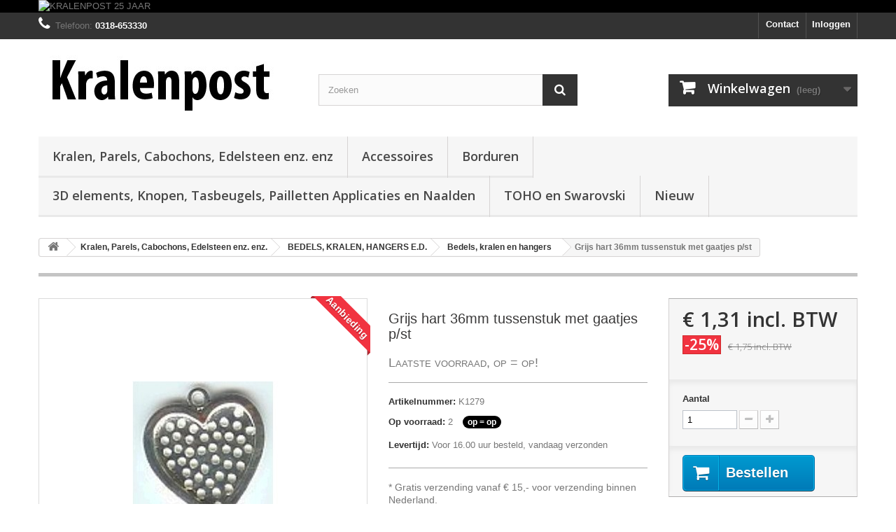

--- FILE ---
content_type: text/html; charset=utf-8
request_url: https://www.kralenpost.nl/bedels-kralen-en-hangers/2657/grijs-hart-36mm-tussenstuk-met-gaatjes-p-st.html
body_size: 12759
content:
<!DOCTYPE HTML> <!--[if lt IE 7]><html class="no-js lt-ie9 lt-ie8 lt-ie7" lang="nl-nl"><![endif]--> <!--[if IE 7]><html class="no-js lt-ie9 lt-ie8 ie7" lang="nl-nl"><![endif]--> <!--[if IE 8]><html class="no-js lt-ie9 ie8" lang="nl-nl"><![endif]--> <!--[if gt IE 8]><html class="no-js ie9" lang="nl-nl"><![endif]--><html lang="nl-nl"><head><meta charset="utf-8" /><title>Grijs hart 36mm tussenstuk met gaatjes p/st - Kralenpost</title><meta name="generator" content="PrestaShop" /><meta name="robots" content="index,follow" /><meta name="viewport" content="width=device-width, minimum-scale=0.25, maximum-scale=1.6, initial-scale=1.0" /><meta name="apple-mobile-web-app-capable" content="yes" /><meta name="og:type" content="website" /><link rel="icon" type="image/vnd.microsoft.icon" href="/img/favicon.ico?1745406028" /><link rel="shortcut icon" type="image/x-icon" href="/img/favicon.ico?1745406028" /><link rel="stylesheet" href="https://www.kralenpost.nl/themes/default-bootstrap/cache/v_22_b1b6052dd954d4cca5d0493a519bcc4f_all.css" type="text/css" media="all" /><link rel="stylesheet" href="https://www.kralenpost.nl/themes/default-bootstrap/cache/v_22_b4632cd5da8519ab97b7d34dde18182d_print.css" type="text/css" media="print" /><link rel="stylesheet" href="/kralenpost.css" type="text/css" /><meta property="og:type" content="product" /><meta property="og:url" content="https://www.kralenpost.nl/bedels-kralen-en-hangers/2657/grijs-hart-36mm-tussenstuk-met-gaatjes-p-st.html" /><meta property="og:title" content="Grijs hart 36mm tussenstuk met gaatjes p/st - Kralenpost" /><meta property="og:site_name" content="Kralenpost" /><meta property="og:description" content="" /><meta property="og:image" content="https://www.kralenpost.nl/8336-large_default/grijs-hart-36mm-tussenstuk-met-gaatjes-p-st.jpg" /><meta property="product:pretax_price:amount" content="1.08" /><meta property="product:pretax_price:currency" content="EUR" /><meta property="product:price:amount" content="1.31" /><meta property="product:price:currency" content="EUR" />  <link rel="stylesheet" href="//fonts.googleapis.com/css?family=Open+Sans:300,600&amp;subset=latin,latin-ext" type="text/css" media="all" /> <!--[if IE 8]> 
<script src="https://oss.maxcdn.com/libs/html5shiv/3.7.0/html5shiv.js"></script> 
<script src="https://oss.maxcdn.com/libs/respond.js/1.3.0/respond.min.js"></script> <![endif]--></head><body id="product" class="product product-2657 product-grijs-hart-36mm-tussenstuk-met-gaatjes-p-st category-126 category-bedels-kralen-en-hangers hide-left-column hide-right-column lang_nl"><div id="page"><div class="header-container"> <header id="header"><div class="banner"><div class="container"><div class="row"> <a href="https://www.kralenpost.nl/" title="KRALENPOST 25 JAAR"> <img class="img-responsive" src="https://www.kralenpost.nl/modules/blockbanner/img/df3e0b1542084790d5efdcb7ec254bd6.jpg" alt="KRALENPOST 25 JAAR" title="KRALENPOST 25 JAAR" width="1170" height="65" /> </a></div></div></div><div class="nav"><div class="container"><div class="row"> <nav><div class="header_user_info"> <a class="login" href="https://www.kralenpost.nl/mijn-account" rel="nofollow" title="Aanloggen bij Uw klantenrekening"> Inloggen </a></div><div id="contact-link" > <a href="https://www.kralenpost.nl/contact-opnemen" title="Contact">Contact</a></div> <span class="shop-phone"> <i class="icon-phone"></i>Telefoon: <strong>0318-653330</strong> </span></nav></div></div></div><div><div class="container"><div class="row"><div id="header_logo"> <a href="https://www.kralenpost.nl/" title="Kralenpost"> <img class="logo img-responsive" src="https://www.kralenpost.nl/img/kralenpost-logo-1461136867.jpg" alt="Kralenpost" width="350" height="99"/> </a></div><div id="search_block_top" class="col-sm-4 clearfix"><form id="searchbox" method="get" action="//www.kralenpost.nl/zoeken" > <input type="hidden" name="controller" value="search" /> <input type="hidden" name="orderby" value="position" /> <input type="hidden" name="orderway" value="desc" /> <input class="search_query form-control" type="text" id="search_query_top" name="search_query" placeholder="Zoeken" value="" /> <button type="submit" name="submit_search" class="btn btn-default button-search"> <span>Zoeken</span> </button></form></div><div class="col-sm-4 clearfix"><div class="shopping_cart"> <a href="https://www.kralenpost.nl/bestelling" title="Bekijk mijn winkelwagen" rel="nofollow"> <b>Winkelwagen</b> <span class="ajax_cart_quantity unvisible">0</span> <span class="ajax_cart_product_txt unvisible">Product</span> <span class="ajax_cart_product_txt_s unvisible">Producten</span> <span class="ajax_cart_total unvisible"> </span> <span class="ajax_cart_no_product">(leeg)</span> </a><div class="cart_block block exclusive"><div class="block_content"><div class="cart_block_list"><p class="cart_block_no_products"> Geen producten</p><div class="cart-prices"><div class="cart-prices-line first-line"> <span class="price cart_block_shipping_cost ajax_cart_shipping_cost unvisible"> Te bepalen </span> <span class="unvisible"> Verzending </span></div><div class="cart-prices-line last-line"> <span class="price cart_block_total ajax_block_cart_total">€ 0,00</span> <span>Totaal</span></div></div><p class="cart-buttons"> <a id="button_order_cart" class="btn btn-default button button-small" href="https://www.kralenpost.nl/bestelling" title="Afrekenen" rel="nofollow"> <span> Afrekenen<i class="icon-chevron-right right"></i> </span> </a></p></div></div></div></div></div><div id="layer_cart"><div class="clearfix"><div class="layer_cart_product col-xs-12 col-md-6"> <span class="cross" title="Venster sluiten"></span> <span class="title"> <i class="icon-check"></i>Het product is succesvol aan uw winkelwagen toegevoegd </span><div class="product-image-container layer_cart_img"></div><div class="layer_cart_product_info"> <span id="layer_cart_product_title" class="product-name"></span> <span id="layer_cart_product_attributes"></span><div> <strong class="dark">Aantal</strong> <span id="layer_cart_product_quantity"></span></div><div> <strong class="dark">Totaal</strong> <span id="layer_cart_product_price"></span></div></div></div><div class="layer_cart_cart col-xs-12 col-md-6"> <span class="title"> <span class="ajax_cart_product_txt_s unvisible"> Er zijn <span class="ajax_cart_quantity">0</span> artikelen in uw winkelwagen. </span> <span class="ajax_cart_product_txt "> Er is 1 artikel in uw winkelwagen. </span> </span><div class="layer_cart_row"> <strong class="dark"> Totaal producten </strong> <span class="ajax_block_products_total"> </span></div><div class="layer_cart_row"> <strong class="dark unvisible"> Totaal verzendkosten&nbsp; </strong> <span class="ajax_cart_shipping_cost unvisible"> Te bepalen </span></div><div class="layer_cart_row"> <strong class="dark"> Totaal </strong> <span class="ajax_block_cart_total"> </span></div><div class="button-container"> <span class="continue btn btn-default button exclusive-medium" title="Ga door met winkelen"> <span> <i class="icon-chevron-left left"></i>Ga door met winkelen </span> </span> <a class="btn btn-default button button-medium" href="https://www.kralenpost.nl/bestelling" title="Doorgaan naar betalen" rel="nofollow"> <span> Doorgaan naar betalen<i class="icon-chevron-right right"></i> </span> </a></div></div></div><div class="crossseling"></div></div><div class="layer_cart_overlay"></div><div id="block_top_menu" class="sf-contener clearfix col-lg-12"><div class="cat-title">Menu</div><ul class="sf-menu clearfix menu-content"><li><a href="https://www.kralenpost.nl/31/kralen-parels-cabochons-edelsteen-enz-enz" title="Kralen, Parels, Cabochons, Edelsteen enz. enz">Kralen, Parels, Cabochons, Edelsteen enz. enz</a><ul><li><a href="https://www.kralenpost.nl/50/rocailles" title="Rocailles">Rocailles</a><ul><li><a href="https://www.kralenpost.nl/111/rocailles-50-en-60" title="Rocailles 5/0 en 6/0">Rocailles 5/0 en 6/0</a></li><li><a href="https://www.kralenpost.nl/112/rocailles-70" title="Rocailles 7/0">Rocailles 7/0</a></li><li><a href="https://www.kralenpost.nl/113/rocailles-80" title="Rocailles 8/0">Rocailles 8/0</a></li><li><a href="https://www.kralenpost.nl/66/rocailles-90" title="Rocailles 9/0">Rocailles 9/0</a></li><li><a href="https://www.kralenpost.nl/114/rocailles-100" title="Rocailles 10/0">Rocailles 10/0</a></li><li><a href="https://www.kralenpost.nl/116/rocailles-100-50-gram-aanbiedingen" title="Rocailles 10/0 50 gram aanbiedingen">Rocailles 10/0 50 gram aanbiedingen</a></li><li><a href="https://www.kralenpost.nl/67/rocailles-110" title="Rocailles 11/0">Rocailles 11/0</a></li><li><a href="https://www.kralenpost.nl/115/rocailles-120" title="Rocailles 12/0">Rocailles 12/0</a></li><li><a href="https://www.kralenpost.nl/118/rocailles-grote-maten" title="Rocailles grote maten">Rocailles grote maten</a></li><li><a href="https://www.kralenpost.nl/117/rocailles-140-150-en-160" title="Rocailles 14/0 - 15/0 en 16/0">Rocailles 14/0 - 15/0 en 16/0</a></li><li><a href="https://www.kralenpost.nl/195/rocailles-mixen" title="Rocailles mixen">Rocailles mixen</a></li></ul></li><li><a href="https://www.kralenpost.nl/94/facetkralen-en-facetstenen" title="Facetkralen en facetstenen">Facetkralen en facetstenen</a><ul><li><a href="https://www.kralenpost.nl/95/facetkralen-3mm-konisch" title="Facetkralen 3mm konisch">Facetkralen 3mm konisch</a></li><li><a href="https://www.kralenpost.nl/96/facetkralen-4mm-konisch" title="Facetkralen 4mm konisch">Facetkralen 4mm konisch</a></li><li><a href="https://www.kralenpost.nl/98/facetkralen-3mm-rond" title="Facetkralen 3mm rond">Facetkralen 3mm rond</a></li><li><a href="https://www.kralenpost.nl/99/facetkralen-4mm-rond" title="Facetkralen 4mm rond">Facetkralen 4mm rond</a></li><li><a href="https://www.kralenpost.nl/100/facetkralen-5-en-6mm-rond" title="Facetkralen 5 en 6mm rond">Facetkralen 5 en 6mm rond</a></li><li><a href="https://www.kralenpost.nl/101/facetkralen-rond-7-en-mm" title="Facetkralen rond 7 en +mm">Facetkralen rond 7 en +mm</a></li><li><a href="https://www.kralenpost.nl/102/facetkralen-discvorm" title="Facetkralen discvorm">Facetkralen discvorm</a></li><li><a href="https://www.kralenpost.nl/104/diverse-vormen" title="Diverse vormen">Diverse vormen</a></li><li><a href="https://www.kralenpost.nl/106/kubussen" title="Kubussen">Kubussen</a></li><li><a href="https://www.kralenpost.nl/198/facetkralen-mixen" title="Facetkralen mixen">Facetkralen mixen</a></li><li><a href="https://www.kralenpost.nl/221/rondellen" title="Rondellen">Rondellen</a></li><li><a href="https://www.kralenpost.nl/222/strass-kralen" title="Strass kralen">Strass kralen</a></li><li><a href="https://www.kralenpost.nl/223/opnaaistenen" title="Opnaaistenen">Opnaaistenen</a></li><li><a href="https://www.kralenpost.nl/265/rivoli-stenen-en-onderdelen" title="Rivoli stenen en onderdelen">Rivoli stenen en onderdelen</a></li></ul></li><li><a href="https://www.kralenpost.nl/173/zilveren-sieraden-en-onderdelen" title="Zilveren sieraden en onderdelen">Zilveren sieraden en onderdelen</a></li><li><a href="https://www.kralenpost.nl/205/vintage-kralen" title="Vintage kralen">Vintage kralen</a></li><li><a href="https://www.kralenpost.nl/199/pandorastyle-5mm-ea-grote-gat-kralen-en-accessoires" title="Pandorastyle 5MM e.a. grote gat kralen en accessoires">Pandorastyle 5MM e.a. grote gat kralen en accessoires</a></li><li><a href="https://www.kralenpost.nl/251/pandorastyle-3mm-gat-kralen-en-accessoires" title="Pandorastyle 3MM gat kralen en accessoires">Pandorastyle 3MM gat kralen en accessoires</a></li><li><a href="https://www.kralenpost.nl/243/indiase-bruidskralen" title="Indiase Bruidskralen">Indiase Bruidskralen</a></li><li><a href="https://www.kralenpost.nl/267/indiase-glazen-kralen" title="Indiase glazen kralen">Indiase glazen kralen</a></li><li><a href="https://www.kralenpost.nl/51/bijzondere-vormen" title="Bijzondere vormen">Bijzondere vormen</a><ul><li><a href="https://www.kralenpost.nl/52/staafjes" title="Staafjes">Staafjes</a></li><li><a href="https://www.kralenpost.nl/53/tila" title="Tila">Tila</a></li><li><a href="https://www.kralenpost.nl/210/tila-zeskant-kralen" title="Tila Zeskant kralen">Tila Zeskant kralen</a></li><li><a href="https://www.kralenpost.nl/54/twin-bead-en-super-duo-achtige-kralen" title="Twin-Bead en Super Duo achtige kralen">Twin-Bead en Super Duo achtige kralen</a></li><li><a href="https://www.kralenpost.nl/55/diabolo" title="Diabolo">Diabolo</a></li><li><a href="https://www.kralenpost.nl/57/farfalle" title="Farfalle">Farfalle</a></li><li><a href="https://www.kralenpost.nl/122/beukenootpinch-kralen" title="Beukenoot/Pinch kralen ">Beukenoot/Pinch kralen </a></li><li><a href="https://www.kralenpost.nl/125/bloemkelkjes-en-bladvormen" title="Bloemkelkjes en bladvormen">Bloemkelkjes en bladvormen</a></li><li><a href="https://www.kralenpost.nl/142/druppel-kralen" title="Druppel kralen">Druppel kralen</a></li><li><a href="https://www.kralenpost.nl/159/silky-kralen" title="Silky kralen">Silky kralen</a></li><li><a href="https://www.kralenpost.nl/160/2-gats-halve-maan-kralen" title="2-gats halve maan kralen">2-gats halve maan kralen</a></li><li><a href="https://www.kralenpost.nl/208/2-gats-tila-studpyramide-kralen" title="2-Gats TILA Stud/Pyramide kralen">2-Gats TILA Stud/Pyramide kralen</a></li><li><a href="https://www.kralenpost.nl/209/2-gat-tila-rond-kralen" title="2-gat Tila rond kralen">2-gat Tila rond kralen</a></li><li><a href="https://www.kralenpost.nl/161/pip-like-kralen" title="PIP-like kralen">PIP-like kralen</a></li><li><a href="https://www.kralenpost.nl/121/lentil-en-pastille-kralen" title="Lentil en pastille kralen">Lentil en pastille kralen</a></li><li><a href="https://www.kralenpost.nl/120/spikes" title="Spikes">Spikes</a></li><li><a href="https://www.kralenpost.nl/180/2-gat-druppelkralen" title="2-gat druppelkralen">2-gat druppelkralen</a></li><li><a href="https://www.kralenpost.nl/226/bijzondere-vormen" title="Bijzondere vormen">Bijzondere vormen</a></li></ul></li><li><a href="https://www.kralenpost.nl/49/fantasie-kralen" title="Fantasie kralen">Fantasie kralen</a><ul><li><a href="https://www.kralenpost.nl/110/buffelhoorn" title="Buffelhoorn">Buffelhoorn</a></li><li><a href="https://www.kralenpost.nl/194/diverse-vormen" title="Diverse vormen">Diverse vormen</a></li><li><a href="https://www.kralenpost.nl/197/fantasiekralen-mixen" title="Fantasiekralen mixen">Fantasiekralen mixen</a></li><li><a href="https://www.kralenpost.nl/250/handgemaakte-grote-indiase-kralen" title="Handgemaakte grote Indiase kralen">Handgemaakte grote Indiase kralen</a></li></ul></li><li><a href="https://www.kralenpost.nl/123/bedels-kralen-hangers-ed" title="BEDELS, KRALEN, HANGERS E.D.">BEDELS, KRALEN, HANGERS E.D.</a><ul><li><a href="https://www.kralenpost.nl/247/glazen-hangers" title="Glazen hangers">Glazen hangers</a></li><li><a href="https://www.kralenpost.nl/191/metalen-kralen" title="Metalen kralen">Metalen kralen</a></li><li><a href="https://www.kralenpost.nl/124/tussenstukken-en-verdelers" title="Tussenstukken en verdelers">Tussenstukken en verdelers</a></li><li><a href="https://www.kralenpost.nl/126/bedels-kralen-en-hangers" title="Bedels, kralen en hangers">Bedels, kralen en hangers</a></li><li><a href="https://www.kralenpost.nl/189/ringen" title="Ringen">Ringen</a></li></ul></li><li><a href="https://www.kralenpost.nl/132/parels-en-hartjes" title="Parels en Hartjes">Parels en Hartjes</a><ul><li><a href="https://www.kralenpost.nl/252/zoetwaterparels" title="Zoetwaterparels">Zoetwaterparels</a></li><li><a href="https://www.kralenpost.nl/133/glasparels-en-hartjes" title="Glasparels en hartjes">Glasparels en hartjes</a></li><li><a href="https://www.kralenpost.nl/134/kunststofparels-en-hartjes" title="Kunststofparels en hartjes">Kunststofparels en hartjes</a></li></ul></li><li><a href="https://www.kralenpost.nl/163/cabochons-plakstenen-cameeen-ed" title="Cabochons, Plakstenen, Cameeën e.d.">Cabochons, Plakstenen, Cameeën e.d.</a></li><li><a href="https://www.kralenpost.nl/225/bali-zilver" title="Bali zilver">Bali zilver</a></li><li><a href="https://www.kralenpost.nl/178/houten-kralen" title="Houten kralen">Houten kralen</a></li><li><a href="https://www.kralenpost.nl/183/schelp-en-natuurlijke-materialenkralen" title="Schelp en natuurlijke materialenkralen">Schelp en natuurlijke materialenkralen</a></li><li><a href="https://www.kralenpost.nl/184/edelsteen-kralen-en-hangers" title="Edelsteen, kralen en hangers">Edelsteen, kralen en hangers</a></li><li><a href="https://www.kralenpost.nl/190/benen-kralen" title="Benen kralen">Benen kralen</a></li><li><a href="https://www.kralenpost.nl/187/keramische-kralen" title="Keramische kralen">Keramische kralen</a></li><li><a href="https://www.kralenpost.nl/214/cloisonne-en-metallook-kralen" title="Cloisonne en metallook kralen">Cloisonne en metallook kralen</a></li><li><a href="https://www.kralenpost.nl/236/resin-fimo-katsuki-kunststof-enz" title="Resin, FIMO, Katsuki, kunststof enz.">Resin, FIMO, Katsuki, kunststof enz.</a></li><li><a href="https://www.kralenpost.nl/270/sieraden-en-onderdelen" title="SIERADEN EN ONDERDELEN">SIERADEN EN ONDERDELEN</a></li><li class="category-thumbnail"><div><img src="https://www.kralenpost.nl/img/c/31-0_thumb.jpg" alt="Kralen, Parels, Cabochons, Edelsteen enz. enz" title="Kralen, Parels, Cabochons, Edelsteen enz. enz" class="imgm" /></div></li></ul></li><li><a href="https://www.kralenpost.nl/34/accessoires" title="Accessoires">Accessoires</a><ul><li><a href="https://www.kralenpost.nl/266/cabochon-en-camee-onderdelen" title="Cabochon en camee onderdelen">Cabochon en camee onderdelen</a></li><li><a href="https://www.kralenpost.nl/144/bevestiging-materiaal" title="Bevestiging materiaal">Bevestiging materiaal</a><ul><li><a href="https://www.kralenpost.nl/128/veterklemmen-en-lintsluitingen" title="Veterklemmen en lintsluitingen">Veterklemmen en lintsluitingen</a></li><li><a href="https://www.kralenpost.nl/131/kalotten-en-draadbeschermers" title="Kalotten en draadbeschermers">Kalotten en draadbeschermers</a></li><li><a href="https://www.kralenpost.nl/138/oogstiften" title="Oogstiften">Oogstiften</a></li><li><a href="https://www.kralenpost.nl/139/nietstiften" title="Nietstiften">Nietstiften</a></li><li><a href="https://www.kralenpost.nl/140/knijpkralen-en-knijpkraalverbergers" title="Knijpkralen en knijpkraalverbergers">Knijpkralen en knijpkraalverbergers</a></li><li><a href="https://www.kralenpost.nl/149/ringetjes" title="Ringetjes">Ringetjes</a></li><li><a href="https://www.kralenpost.nl/174/naalden-spelden" title="Naalden & Spelden">Naalden & Spelden</a></li><li><a href="https://www.kralenpost.nl/176/thrailssteenkalottenophangogen" title="Thrails/Steenkalotten/Ophangogen">Thrails/Steenkalotten/Ophangogen</a></li><li><a href="https://www.kralenpost.nl/224/kapjes" title="Kapjes">Kapjes</a></li></ul></li><li><a href="https://www.kralenpost.nl/143/sluitingen-en-verlengketting" title="Sluitingen en verlengketting">Sluitingen en verlengketting</a><ul><li><a href="https://www.kralenpost.nl/127/karabijn-sluitingen" title="Karabijn sluitingen">Karabijn sluitingen</a></li><li><a href="https://www.kralenpost.nl/129/verlengketting" title="Verlengketting">Verlengketting</a></li><li><a href="https://www.kralenpost.nl/130/diverse-sluitingen" title="Diverse sluitingen">Diverse sluitingen</a></li><li><a href="https://www.kralenpost.nl/135/magneet-sluitingen" title="Magneet sluitingen">Magneet sluitingen</a></li></ul></li><li><a href="https://www.kralenpost.nl/172/elastiek-rubber-nylon-en-rijgsnoer" title="Elastiek, rubber, nylon en rijgsnoer">Elastiek, rubber, nylon en rijgsnoer</a></li><li><a href="https://www.kralenpost.nl/181/ketting-staaldraad-en-verenstaal" title="Ketting, staaldraad en verenstaal">Ketting, staaldraad en verenstaal</a></li><li><a href="https://www.kralenpost.nl/211/accessoires-zilver-925" title="Accessoires zilver 925">Accessoires zilver 925</a></li><li><a href="https://www.kralenpost.nl/212/oorhaakjes-en-stekers-en-oorringen" title="Oorhaakjes en -stekers en Oorringen">Oorhaakjes en -stekers en Oorringen</a></li><li><a href="https://www.kralenpost.nl/229/waskoord-leer-satijnkoord-suede-ed" title="Waskoord, Leer, Satijnkoord, Suede e.d.">Waskoord, Leer, Satijnkoord, Suede e.d.</a><ul><li><a href="https://www.kralenpost.nl/230/leerveter-en-rexlace" title="Leerveter en Rexlace">Leerveter en Rexlace</a></li><li><a href="https://www.kralenpost.nl/231/waskoord-en-satijnkoord" title="Waskoord en Satijnkoord">Waskoord en Satijnkoord</a></li></ul></li></ul></li><li><a href="https://www.kralenpost.nl/32/borduren" title="Borduren">Borduren</a><ul><li><a href="https://www.kralenpost.nl/43/borduren-met-kralen" title="Borduren met kralen">Borduren met kralen</a><ul><li><a href="https://www.kralenpost.nl/48/dieren" title="Dieren">Dieren</a></li><li><a href="https://www.kralenpost.nl/269/vissen" title="Vissen">Vissen</a></li><li><a href="https://www.kralenpost.nl/257/bloemen" title="Bloemen">Bloemen</a></li><li><a href="https://www.kralenpost.nl/258/vlinders" title="Vlinders">Vlinders</a></li><li><a href="https://www.kralenpost.nl/259/kerst" title="Kerst">Kerst</a></li><li><a href="https://www.kralenpost.nl/260/silhouetten" title="Silhouetten">Silhouetten</a></li><li><a href="https://www.kralenpost.nl/261/mandalas-en-keltische-ramen" title="Mandalas en Keltische ramen">Mandalas en Keltische ramen</a></li><li><a href="https://www.kralenpost.nl/264/cartoon" title="Cartoon">Cartoon</a></li><li><a href="https://www.kralenpost.nl/263/specials" title="Specials">Specials</a></li></ul></li><li><a href="https://www.kralenpost.nl/46/telpatronen" title="Telpatronen">Telpatronen</a></li><li><a href="https://www.kralenpost.nl/44/voorbedrukt" title="Voorbedrukt">Voorbedrukt</a></li><li><a href="https://www.kralenpost.nl/45/stramien" title="Stramien">Stramien</a></li></ul></li><li><a href="https://www.kralenpost.nl/33/3d-elements-knopen-tasbeugels-pailletten-applicaties-en-naalden" title="3D elements, Knopen, Tasbeugels, Pailletten Applicaties en Naalden">3D elements, Knopen, Tasbeugels, Pailletten Applicaties en Naalden</a><ul><li><a href="https://www.kralenpost.nl/255/3d-elements" title="3D ELEMENTS">3D ELEMENTS</a></li><li><a href="https://www.kralenpost.nl/254/kindermode-accessoires" title="Kindermode accessoires">Kindermode accessoires</a></li><li><a href="https://www.kralenpost.nl/41/naalden" title="Naalden">Naalden</a></li><li><a href="https://www.kralenpost.nl/168/knopen-en-koordstoppers" title="Knopen en Koordstoppers">Knopen en Koordstoppers</a></li><li><a href="https://www.kralenpost.nl/165/tasbeugels-accessoires-en-onderdelen" title="Tasbeugels, accessoires en onderdelen">Tasbeugels, accessoires en onderdelen</a></li><li><a href="https://www.kralenpost.nl/171/pailletten" title="Pailletten">Pailletten</a></li><li><a href="https://www.kralenpost.nl/169/applicaties-en-andere-hobby-materialen" title="Applicaties en andere hobby materialen">Applicaties en andere hobby materialen</a></li><li><a href="https://www.kralenpost.nl/234/lijm" title="Lijm">Lijm</a></li></ul></li><li><a href="https://www.kralenpost.nl/30/toho-en-swarovski" title="TOHO en Swarovski">TOHO en Swarovski</a><ul><li><a href="https://www.kralenpost.nl/12/toho-stenboden" title="TOHO & Stenboden">TOHO & Stenboden</a><ul><li><a href="https://www.kralenpost.nl/78/kralen-90-per-2040-gram" title="Kralen 9/0 per 20/40 gram">Kralen 9/0 per 20/40 gram</a></li><li><a href="https://www.kralenpost.nl/80/stenboden-boekjes" title="Boekjes">Boekjes</a></li><li><a href="https://www.kralenpost.nl/82/styropor" title="Styropor">Styropor</a></li><li><a href="https://www.kralenpost.nl/83/watten" title="Watten">Watten</a></li><li><a href="https://www.kralenpost.nl/84/poppen" title="Poppen">Poppen</a></li><li><a href="https://www.kralenpost.nl/86/metalen-vormen" title="Metalen vormen">Metalen vormen</a></li><li><a href="https://www.kralenpost.nl/87/hout" title="Hout">Hout</a></li></ul></li><li><a href="https://www.kralenpost.nl/13/swarovski" title="Swarovski">Swarovski</a><ul><li><a href="https://www.kralenpost.nl/92/plakkristallen" title="Plakkristallen">Plakkristallen</a></li><li><a href="https://www.kralenpost.nl/242/kastjes-tussenstukken-bedels-enz" title="Kastjes, tussenstukken, bedels enz.">Kastjes, tussenstukken, bedels enz.</a></li><li><a href="https://www.kralenpost.nl/90/similistenen" title="Similistenen ">Similistenen </a></li><li><a href="https://www.kralenpost.nl/89/tattoo" title="Tattoo">Tattoo</a></li><li><a href="https://www.kralenpost.nl/93/sieraden" title="Sieraden">Sieraden</a></li></ul></li></ul></li><li><a href="https://www.kralenpost.nl/156/nieuw-in-het-assortiment" title="Nieuw">Nieuw</a></li></ul></div></div></div></div> </header></div><div class="columns-container"><div id="columns" class="container"><div class="breadcrumb clearfix"> <a class="home" href="https://www.kralenpost.nl/" title="Terug naar Home"><i class="icon-home"></i></a> <span class="navigation-pipe">&gt;</span> <span class="navigation_page"><span itemscope itemtype="http://data-vocabulary.org/Breadcrumb"><a itemprop="url" href="https://www.kralenpost.nl/31/kralen-parels-cabochons-edelsteen-enz-enz" title="Kralen, Parels, Cabochons, Edelsteen enz. enz." ><span itemprop="title">Kralen, Parels, Cabochons, Edelsteen enz. enz.</span></a></span><span class="navigation-pipe">></span><span itemscope itemtype="http://data-vocabulary.org/Breadcrumb"><a itemprop="url" href="https://www.kralenpost.nl/123/bedels-kralen-hangers-ed" title="BEDELS, KRALEN, HANGERS E.D." ><span itemprop="title">BEDELS, KRALEN, HANGERS E.D.</span></a></span><span class="navigation-pipe">></span><span itemscope itemtype="http://data-vocabulary.org/Breadcrumb"><a itemprop="url" href="https://www.kralenpost.nl/126/bedels-kralen-en-hangers" title="Bedels, kralen en hangers" ><span itemprop="title">Bedels, kralen en hangers</span></a></span><span class="navigation-pipe">></span>Grijs hart 36mm tussenstuk met gaatjes p/st</span></div><div id="slider_row" class="row"></div><div class="row"><div id="center_column" class="center_column col-xs-12 col-sm-12"><div itemscope itemtype="https://schema.org/Product"><meta itemprop="url" content="https://www.kralenpost.nl/bedels-kralen-en-hangers/2657/grijs-hart-36mm-tussenstuk-met-gaatjes-p-st.html"><div class="primary_block row"><div class="container"><div class="top-hr"></div></div><div class="pb-left-column col-xs-12 col-sm-4 col-md-5"><div id="image-block" class="clearfix"> <span class="sale-box no-print"> <span class="sale-label">Aanbieding</span> </span> <span id="view_full_size"> <img id="bigpic" itemprop="image" src="https://www.kralenpost.nl/8336-large_default/grijs-hart-36mm-tussenstuk-met-gaatjes-p-st.jpg" title="Grijs hart 36mm tussenstuk met gaatjes p/st" alt="Grijs hart 36mm tussenstuk met gaatjes p/st" width="458" height="458"/> <span class="span_link no-print">Bekijk groter</span> </span></div><div id="views_block" class="clearfix hidden"><div id="thumbs_list"><ul id="thumbs_list_frame"><li id="thumbnail_8336" class="last"> <a href="https://www.kralenpost.nl/8336-thickbox_default/grijs-hart-36mm-tussenstuk-met-gaatjes-p-st.jpg" data-fancybox-group="other-views" class="fancybox shown" title="Grijs hart 36mm tussenstuk met gaatjes p/st"> <img class="img-responsive" id="thumb_8336" src="https://www.kralenpost.nl/8336-cart_default/grijs-hart-36mm-tussenstuk-met-gaatjes-p-st.jpg" alt="Grijs hart 36mm tussenstuk met gaatjes p/st" title="Grijs hart 36mm tussenstuk met gaatjes p/st" height="80" width="80" itemprop="image" /> </a></li></ul></div></div></div><div class="pb-center-column col-xs-12 col-sm-4"><h1 itemprop="name" style="margin-bottom: -13px;"> Grijs hart 36mm tussenstuk met gaatjes p/st</h1><h2 style="font-size: 18px; font-variant: small-caps;">Laatste voorraad, op = op!</h2><hr style="border-color: #aaa;"><p id="product_reference"> <label>Artikelnummer: </label> <span class="editable" itemprop="sku" content="K1279">K1279</span></p><p> <label>Op voorraad:</label> 2 <span class="badge" style="background-color: #000; margin-left: 10px;">op = op</span></p><p> <label>Levertijd:</label> Voor 16.00 uur besteld, vandaag verzonden</p><hr style="border-color: #aaa;"><ul style="font-size: 14px;"><li style="margin-bottom: 12px;">* Gratis verzending vanaf &euro; 15,- voor verzending binnen Nederland.</li><li style="margin-bottom: 12px;">* Gratis afhalen en retourneren in <a href="/content/7/winkel" target="_blank"><u>de winkel in Ede</u></a>.</li><li style="margin-bottom: 12px;">* Voor vragen, bel <a href="tel:+31318653330">0318 653330</a>.</li></ul><hr style="border-color: #aaa;"><p id="product_condition"> <label>Staat: </label><link itemprop="itemCondition" href="https://schema.org/NewCondition"/> <span class="editable">Nieuw product</span></p><p id="availability_statut" style="display: none;"> <span id="availability_value" class="label label-success"></span></p><p class="warning_inline" id="last_quantities" style="display: none" >Waarschuwing: Laatste item(s) op voorraad!</p><p id="availability_date" style="display: none;"> <span id="availability_date_label">Beschikbaarheidsdatum:</span> <span id="availability_date_value"></span></p><div id="oosHook" style="display: none;"></div><p class="socialsharing_product list-inline no-print"> <button data-type="twitter" type="button" class="btn btn-default btn-twitter social-sharing"> <i class="icon-twitter"></i> Tweet </button> <button data-type="facebook" type="button" class="btn btn-default btn-facebook social-sharing"> <i class="icon-facebook"></i> Facebook </button> <button data-type="pinterest" type="button" class="btn btn-default btn-pinterest social-sharing"> <i class="icon-pinterest"></i> Pinterest </button></p><ul id="usefull_link_block" class="clearfix no-print"><li class="print"> <a href="javascript:print();"> Afdrukken </a></li></ul></div><div class="pb-right-column col-xs-12 col-sm-4 col-md-3"><form id="buy_block" action="https://www.kralenpost.nl/winkelmandje" method="post"><p class="hidden"> <input type="hidden" name="token" value="b218938c8a6e1623b384fae495a5ba4e" /> <input type="hidden" name="id_product" value="2657" id="product_page_product_id" /> <input type="hidden" name="add" value="1" /> <input type="hidden" name="id_product_attribute" id="idCombination" value="" /></p><div class="box-info-product"><div class="content_prices clearfix"><div><p class="our_price_display" itemprop="offers" itemscope itemtype="https://schema.org/Offer"><link itemprop="availability" href="https://schema.org/InStock"/><span id="our_price_display" class="price" itemprop="price" content="1.3125">€ 1,31</span> incl. BTW<meta itemprop="priceCurrency" content="EUR" /></p><p id="reduction_percent" ><span id="reduction_percent_display">-25%</span></p><p id="reduction_amount" style="display:none"><span id="reduction_amount_display"></span></p><p id="old_price"><span id="old_price_display"><span class="price">€ 1,75</span> incl. BTW</span></p></div><div class="clear"></div></div><div class="product_attributes clearfix"><p id="quantity_wanted_p"> <label for="quantity_wanted">Aantal</label> <input type="number" min="1" name="qty" id="quantity_wanted" class="text" value="1" /> <a href="#" data-field-qty="qty" class="btn btn-default button-minus product_quantity_down"> <span><i class="icon-minus"></i></span> </a> <a href="#" data-field-qty="qty" class="btn btn-default button-plus product_quantity_up"> <span><i class="icon-plus"></i></span> </a> <span class="clearfix"></span></p><p id="minimal_quantity_wanted_p" style="display: none;"> Minimale afname van het product is <b id="minimal_quantity_label">1</b></p></div><div class="box-cart-bottom"><div><p id="add_to_cart" class="buttons_bottom_block no-print"> <button type="submit" name="Submit" class="exclusive"> <span>Bestellen</span> </button></p></div></div></div></form></div></div> <section class="page-product-box"> </section>  </div></div></div></div></div><div class="footer-container"> <footer id="footer" class="container"><div class="row"><div id="newsletter_block_left" class="block"><h4>Nieuwsbrief</h4><div class="block_content"><form action="//www.kralenpost.nl/" method="post"><div class="form-group" > <input class="inputNew form-control grey newsletter-input" id="newsletter-input" type="text" name="email" size="18" value="Voer uw e-mail in" /> <button type="submit" name="submitNewsletter" class="btn btn-default button button-small"> <span>Oké</span> </button> <input type="hidden" name="action" value="0" /></div></form></div></div><section id="social_block" class="pull-right"><ul><li class="facebook"> <a class="_blank" href="https://www.facebook.com/kralenpost"> <span>Facebook</span> </a></li><li class="twitter"> <a class="_blank" href="https://www.twitter.com/kralenpost"> <span>Twitter</span> </a></li><li class="pinterest"> <a class="_blank" href="https://www.pinterest.com/kralenpost"> <span>Pinterest</span> </a></li><li class="instagram"> <a class="_blank" href="https://www.instagram.com/kralenpost"> <span>Instagram</span> </a></li></ul><h4>Volg Kralenpost</h4> </section><div class="clearfix"></div><section class="blockcategories_footer footer-block col-xs-12 col-sm-2"><h4>Categorieën</h4><div class="category_footer toggle-footer"><div class="list"><ul class="tree dhtml"><li > <a href="https://www.kralenpost.nl/31/kralen-parels-cabochons-edelsteen-enz-enz" title="Aanbieding: Op het gehele assortiment kortingen variërend van 10 tot 50%. Dus ook op de nieuw binnengekomen zilveren onderdelen en edelsteen snoeren!"> Kralen, Parels, Cabochons, Edelsteen enz. enz </a><ul><li > <a href="https://www.kralenpost.nl/50/rocailles" title=""> Rocailles </a><ul><li > <a href="https://www.kralenpost.nl/111/rocailles-50-en-60" title="5/0 10 kralen = 25 tot 30mm. Gerekend van gat tot gat. 6/0 10 kralen = 22 tot 26mm."> Rocailles 5/0 en 6/0 </a></li><li > <a href="https://www.kralenpost.nl/112/rocailles-70" title="7/0 10 kralen = 19 tot 23,0mm. Gerekend van gat tot gat."> Rocailles 7/0 </a></li><li > <a href="https://www.kralenpost.nl/113/rocailles-80" title="8/0 10 kralen = 16,5 tot 19mm, gerekend van gat tot gat."> Rocailles 8/0 </a></li><li > <a href="https://www.kralenpost.nl/66/rocailles-90" title="9/0 10 kralen = 14,5 tot 18mm, gerekend van gat tot gat."> Rocailles 9/0 </a></li><li > <a href="https://www.kralenpost.nl/114/rocailles-100" title="10/0 10 kralen = 13 tot 15,5mm, gerekend van gat to gat."> Rocailles 10/0 </a></li><li > <a href="https://www.kralenpost.nl/116/rocailles-100-50-gram-aanbiedingen" title="10/0 10 kralen = 13 tot 15,5mm, gerekend van gat to gat. Product komt uit Taiwan en is iets onregelmatig soms van vorm."> Rocailles 10/0 50 gram aanbiedingen </a></li><li > <a href="https://www.kralenpost.nl/67/rocailles-110" title="11/0 10 kralen = 13,5 tot 14,5mm, gerekend van gat tot gat."> Rocailles 11/0 </a></li><li > <a href="https://www.kralenpost.nl/115/rocailles-120" title="12/0 10 kralen = 12,5 tot 13,5mm, gerekend van gat tot gat."> Rocailles 12/0 </a></li><li > <a href="https://www.kralenpost.nl/118/rocailles-grote-maten" title=""> Rocailles grote maten </a></li><li > <a href="https://www.kralenpost.nl/117/rocailles-140-150-en-160" title="16/0 10 kralen = &nbsp; 8,5 tot &nbsp;9,5mm, 15/0 10 kralen = &nbsp; 9,6 tot 10,5mm, 14/0 10 kralen = 10,6 tot 11,5mm, gerekend van gat tot gat."> Rocailles 14/0 - 15/0 en 16/0 </a></li><li class="last"> <a href="https://www.kralenpost.nl/195/rocailles-mixen" title=""> Rocailles mixen </a></li></ul></li><li > <a href="https://www.kralenpost.nl/94/facetkralen-en-facetstenen" title=""> Facetkralen en facetstenen </a><ul><li > <a href="https://www.kralenpost.nl/95/facetkralen-3mm-konisch" title=""> Facetkralen 3mm konisch </a></li><li > <a href="https://www.kralenpost.nl/96/facetkralen-4mm-konisch" title=""> Facetkralen 4mm konisch </a></li><li > <a href="https://www.kralenpost.nl/98/facetkralen-3mm-rond" title=""> Facetkralen 3mm rond </a></li><li > <a href="https://www.kralenpost.nl/99/facetkralen-4mm-rond" title=""> Facetkralen 4mm rond </a></li><li > <a href="https://www.kralenpost.nl/100/facetkralen-5-en-6mm-rond" title=""> Facetkralen 5 en 6mm rond </a></li><li > <a href="https://www.kralenpost.nl/101/facetkralen-rond-7-en-mm" title=""> Facetkralen rond 7 en +mm </a></li><li > <a href="https://www.kralenpost.nl/102/facetkralen-discvorm" title=""> Facetkralen discvorm </a></li><li > <a href="https://www.kralenpost.nl/104/diverse-vormen" title=""> Diverse vormen </a></li><li > <a href="https://www.kralenpost.nl/106/kubussen" title=""> Kubussen </a></li><li > <a href="https://www.kralenpost.nl/198/facetkralen-mixen" title=""> Facetkralen mixen </a></li><li > <a href="https://www.kralenpost.nl/221/rondellen" title=""> Rondellen </a></li><li > <a href="https://www.kralenpost.nl/222/strass-kralen" title=""> Strass kralen </a></li><li > <a href="https://www.kralenpost.nl/223/opnaaistenen" title=""> Opnaaistenen </a></li><li class="last"> <a href="https://www.kralenpost.nl/265/rivoli-stenen-en-onderdelen" title="Rivoli stenen hebben een puntige onderkant."> Rivoli stenen en onderdelen </a></li></ul></li><li > <a href="https://www.kralenpost.nl/173/zilveren-sieraden-en-onderdelen" title=""> Zilveren sieraden en onderdelen </a></li><li > <a href="https://www.kralenpost.nl/205/vintage-kralen" title="Tsjechische&nbsp;kralen uit de jaren 1940 t/m 1980. Beperkt leverbaar en op=op."> Vintage kralen </a></li><li > <a href="https://www.kralenpost.nl/199/pandorastyle-5mm-ea-grote-gat-kralen-en-accessoires" title="Deze kralen passen op leerveter en waskoord tot 5mm en op pandorastyle armbanden en kettingen met een dikte tot 5mm."> Pandorastyle 5MM e.a. grote gat kralen en accessoires </a></li><li > <a href="https://www.kralenpost.nl/251/pandorastyle-3mm-gat-kralen-en-accessoires" title="Deze kralen passen op leerveter en waskoord tot 3mm en op pandorastyle armbanden en kettingen met een dikte tot 3mm."> Pandorastyle 3MM gat kralen en accessoires </a></li><li > <a href="https://www.kralenpost.nl/243/indiase-bruidskralen" title="Indiase Bruidskralen zijn cloisonne kralen. Ze worden in India gebruikt in traditionele sieraden voor bruiden. De kleuren van cloisonne kralen worden één voor één aangebracht en gebakken."> Indiase Bruidskralen </a></li><li > <a href="https://www.kralenpost.nl/267/indiase-glazen-kralen" title="Voor elk artikel zonder korting geldt: hetzelfde aantal als besteld er gratis bij."> Indiase glazen kralen </a></li><li > <a href="https://www.kralenpost.nl/51/bijzondere-vormen" title=""> Bijzondere vormen </a><ul><li > <a href="https://www.kralenpost.nl/52/staafjes" title=""> Staafjes </a></li><li > <a href="https://www.kralenpost.nl/53/tila" title=""> Tila </a></li><li > <a href="https://www.kralenpost.nl/210/tila-zeskant-kralen" title=""> Tila Zeskant kralen </a></li><li > <a href="https://www.kralenpost.nl/54/twin-bead-en-super-duo-achtige-kralen" title=""> Twin-Bead en Super Duo achtige kralen </a></li><li > <a href="https://www.kralenpost.nl/55/diabolo" title=""> Diabolo </a></li><li > <a href="https://www.kralenpost.nl/57/farfalle" title=""> Farfalle </a></li><li > <a href="https://www.kralenpost.nl/122/beukenootpinch-kralen" title=""> Beukenoot/Pinch kralen </a></li><li > <a href="https://www.kralenpost.nl/125/bloemkelkjes-en-bladvormen" title=""> Bloemkelkjes en bladvormen </a></li><li > <a href="https://www.kralenpost.nl/142/druppel-kralen" title=""> Druppel kralen </a></li><li > <a href="https://www.kralenpost.nl/159/silky-kralen" title=""> Silky kralen </a></li><li > <a href="https://www.kralenpost.nl/160/2-gats-halve-maan-kralen" title=""> 2-gats halve maan kralen </a></li><li > <a href="https://www.kralenpost.nl/208/2-gats-tila-studpyramide-kralen" title=""> 2-Gats TILA Stud/Pyramide kralen </a></li><li > <a href="https://www.kralenpost.nl/209/2-gat-tila-rond-kralen" title=""> 2-gat Tila rond kralen </a></li><li > <a href="https://www.kralenpost.nl/161/pip-like-kralen" title=""> PIP-like kralen </a></li><li > <a href="https://www.kralenpost.nl/121/lentil-en-pastille-kralen" title=""> Lentil en pastille kralen </a></li><li > <a href="https://www.kralenpost.nl/120/spikes" title=""> Spikes </a></li><li > <a href="https://www.kralenpost.nl/180/2-gat-druppelkralen" title=""> 2-gat druppelkralen </a></li><li class="last"> <a href="https://www.kralenpost.nl/226/bijzondere-vormen" title=""> Bijzondere vormen </a></li></ul></li><li > <a href="https://www.kralenpost.nl/49/fantasie-kralen" title=""> Fantasie kralen </a><ul><li > <a href="https://www.kralenpost.nl/110/buffelhoorn" title=""> Buffelhoorn </a></li><li > <a href="https://www.kralenpost.nl/194/diverse-vormen" title=""> Diverse vormen </a></li><li > <a href="https://www.kralenpost.nl/197/fantasiekralen-mixen" title=""> Fantasiekralen mixen </a></li><li class="last"> <a href="https://www.kralenpost.nl/250/handgemaakte-grote-indiase-kralen" title="De kralen zijn handgemaakt in Cashmir"> Handgemaakte grote Indiase kralen </a></li></ul></li><li > <a href="https://www.kralenpost.nl/123/bedels-kralen-hangers-ed" title=""> BEDELS, KRALEN, HANGERS E.D. </a><ul><li > <a href="https://www.kralenpost.nl/247/glazen-hangers" title=""> Glazen hangers </a></li><li > <a href="https://www.kralenpost.nl/191/metalen-kralen" title=""> Metalen kralen </a></li><li > <a href="https://www.kralenpost.nl/124/tussenstukken-en-verdelers" title=""> Tussenstukken en verdelers </a></li><li > <a href="https://www.kralenpost.nl/126/bedels-kralen-en-hangers" title=""> Bedels, kralen en hangers </a></li><li class="last"> <a href="https://www.kralenpost.nl/189/ringen" title=""> Ringen </a></li></ul></li><li > <a href="https://www.kralenpost.nl/132/parels-en-hartjes" title=""> Parels en Hartjes </a><ul><li > <a href="https://www.kralenpost.nl/252/zoetwaterparels" title=""> Zoetwaterparels </a></li><li > <a href="https://www.kralenpost.nl/133/glasparels-en-hartjes" title=""> Glasparels en hartjes </a></li><li class="last"> <a href="https://www.kralenpost.nl/134/kunststofparels-en-hartjes" title=""> Kunststofparels en hartjes </a></li></ul></li><li > <a href="https://www.kralenpost.nl/163/cabochons-plakstenen-cameeen-ed" title=""> Cabochons, Plakstenen, Cameeën e.d. </a></li><li > <a href="https://www.kralenpost.nl/225/bali-zilver" title=""> Bali zilver </a></li><li > <a href="https://www.kralenpost.nl/178/houten-kralen" title=""> Houten kralen </a></li><li > <a href="https://www.kralenpost.nl/183/schelp-en-natuurlijke-materialenkralen" title=""> Schelp en natuurlijke materialenkralen </a></li><li > <a href="https://www.kralenpost.nl/184/edelsteen-kralen-en-hangers" title=""> Edelsteen, kralen en hangers </a></li><li > <a href="https://www.kralenpost.nl/190/benen-kralen" title=""> Benen kralen </a></li><li > <a href="https://www.kralenpost.nl/187/keramische-kralen" title=""> Keramische kralen </a></li><li > <a href="https://www.kralenpost.nl/214/cloisonne-en-metallook-kralen" title=""> Cloisonne en metallook kralen </a></li><li > <a href="https://www.kralenpost.nl/236/resin-fimo-katsuki-kunststof-enz" title=""> Resin, FIMO, Katsuki, kunststof enz. </a></li><li class="last"> <a href="https://www.kralenpost.nl/270/sieraden-en-onderdelen" title=""> SIERADEN EN ONDERDELEN </a></li></ul></li><li > <a href="https://www.kralenpost.nl/34/accessoires" title="Aanbieding: Op het gehele assortiment kortingen variërend van 10 tot 50%. Dus ook op de nieuw binnengekomen zilveren onderdelen en edelsteen snoeren!"> Accessoires </a><ul><li > <a href="https://www.kralenpost.nl/266/cabochon-en-camee-onderdelen" title=""> Cabochon en camee onderdelen </a></li><li > <a href="https://www.kralenpost.nl/144/bevestiging-materiaal" title=""> Bevestiging materiaal </a><ul><li > <a href="https://www.kralenpost.nl/128/veterklemmen-en-lintsluitingen" title=""> Veterklemmen en lintsluitingen </a></li><li > <a href="https://www.kralenpost.nl/131/kalotten-en-draadbeschermers" title=""> Kalotten en draadbeschermers </a></li><li > <a href="https://www.kralenpost.nl/138/oogstiften" title=""> Oogstiften </a></li><li > <a href="https://www.kralenpost.nl/139/nietstiften" title=""> Nietstiften </a></li><li > <a href="https://www.kralenpost.nl/140/knijpkralen-en-knijpkraalverbergers" title=""> Knijpkralen en knijpkraalverbergers </a></li><li > <a href="https://www.kralenpost.nl/149/ringetjes" title=""> Ringetjes </a></li><li > <a href="https://www.kralenpost.nl/174/naalden-spelden" title=""> Naalden &amp; Spelden </a></li><li > <a href="https://www.kralenpost.nl/176/thrailssteenkalottenophangogen" title=""> Thrails/Steenkalotten/Ophangogen </a></li><li class="last"> <a href="https://www.kralenpost.nl/224/kapjes" title=""> Kapjes </a></li></ul></li><li > <a href="https://www.kralenpost.nl/143/sluitingen-en-verlengketting" title=""> Sluitingen en verlengketting </a><ul><li > <a href="https://www.kralenpost.nl/127/karabijn-sluitingen" title=""> Karabijn sluitingen </a></li><li > <a href="https://www.kralenpost.nl/129/verlengketting" title=""> Verlengketting </a></li><li > <a href="https://www.kralenpost.nl/130/diverse-sluitingen" title=""> Diverse sluitingen </a></li><li class="last"> <a href="https://www.kralenpost.nl/135/magneet-sluitingen" title=""> Magneet sluitingen </a></li></ul></li><li > <a href="https://www.kralenpost.nl/172/elastiek-rubber-nylon-en-rijgsnoer" title=""> Elastiek, rubber, nylon en rijgsnoer </a></li><li > <a href="https://www.kralenpost.nl/181/ketting-staaldraad-en-verenstaal" title=""> Ketting, staaldraad en verenstaal </a></li><li > <a href="https://www.kralenpost.nl/211/accessoires-zilver-925" title=""> Accessoires zilver 925 </a></li><li > <a href="https://www.kralenpost.nl/212/oorhaakjes-en-stekers-en-oorringen" title=""> Oorhaakjes en -stekers en Oorringen </a></li><li class="last"> <a href="https://www.kralenpost.nl/229/waskoord-leer-satijnkoord-suede-ed" title=""> Waskoord, Leer, Satijnkoord, Suede e.d. </a><ul><li > <a href="https://www.kralenpost.nl/230/leerveter-en-rexlace" title=""> Leerveter en Rexlace </a></li><li class="last"> <a href="https://www.kralenpost.nl/231/waskoord-en-satijnkoord" title=""> Waskoord en Satijnkoord </a></li></ul></li></ul></li><li > <a href="https://www.kralenpost.nl/32/borduren" title="Aanbieding: Op het gehele assortiment kortingen variërend van 10 tot 50%. Dus ook op de nieuw binnengekomen zilveren onderdelen en edelsteen snoeren!"> Borduren </a><ul><li > <a href="https://www.kralenpost.nl/43/borduren-met-kralen" title=""> Borduren met kralen </a><ul><li > <a href="https://www.kralenpost.nl/48/dieren" title="Bij al onze borduurpakketten met kralen zit ook de lijst met DMC kleurnummers corresponderend met de nummers van de kralen.&nbsp; Alle borduurpakketten zijn van eigen ontwerp. Pakketten die niet op voorraad zijn worden speciaal voor u samengesteld."> Dieren </a></li><li > <a href="https://www.kralenpost.nl/269/vissen" title="Nieuwe serie borduurpakketten. Nu met 25% korting."> Vissen </a></li><li > <a href="https://www.kralenpost.nl/257/bloemen" title="Bij al onze borduurpakketten met kralen zit ook de lijst met DMC kleurnummers corresponderend met de nummers van de kralen.&nbsp; Alle borduurpakketten zijn van eigen ontwerp. Pakketten die niet op voorraad zijn worden speciaal voor u samengesteld."> Bloemen </a></li><li > <a href="https://www.kralenpost.nl/258/vlinders" title=""> Vlinders </a></li><li > <a href="https://www.kralenpost.nl/259/kerst" title=""> Kerst </a></li><li > <a href="https://www.kralenpost.nl/260/silhouetten" title=""> Silhouetten </a></li><li > <a href="https://www.kralenpost.nl/261/mandalas-en-keltische-ramen" title=""> Mandalas en Keltische ramen </a></li><li > <a href="https://www.kralenpost.nl/264/cartoon" title=""> Cartoon </a></li><li class="last"> <a href="https://www.kralenpost.nl/263/specials" title=""> Specials </a></li></ul></li><li > <a href="https://www.kralenpost.nl/46/telpatronen" title=""> Telpatronen </a></li><li > <a href="https://www.kralenpost.nl/44/voorbedrukt" title=""> Voorbedrukt </a></li><li class="last"> <a href="https://www.kralenpost.nl/45/stramien" title=""> Stramien </a></li></ul></li><li > <a href="https://www.kralenpost.nl/156/nieuw-in-het-assortiment" title="Aanbieding: Op het gehele assortiment kortingen variërend van 25 tot 50%. Dus ook op de nieuw binnengekomen onderdelen, edelsteen en pakketjes!"> Nieuw </a></li><li > <a href="https://www.kralenpost.nl/33/3d-elements-knopen-tasbeugels-pailletten-applicaties-en-naalden" title="Aanbieding: Op het gehele assortiment kortingen variërend van 10 tot 50%. Dus ook op de nieuw binnengekomen zilveren onderdelen en edelsteen snoeren!"> 3D elements, Knopen, Tasbeugels, Pailletten Applicaties en Naalden </a><ul><li > <a href="https://www.kralenpost.nl/255/3d-elements" title=""> 3D ELEMENTS </a></li><li > <a href="https://www.kralenpost.nl/254/kindermode-accessoires" title=""> Kindermode accessoires </a></li><li > <a href="https://www.kralenpost.nl/41/naalden" title=""> Naalden </a></li><li > <a href="https://www.kralenpost.nl/168/knopen-en-koordstoppers" title=""> Knopen en Koordstoppers </a></li><li > <a href="https://www.kralenpost.nl/165/tasbeugels-accessoires-en-onderdelen" title=""> Tasbeugels, accessoires en onderdelen </a></li><li > <a href="https://www.kralenpost.nl/171/pailletten" title="Voor elk artikel zonder korting geld: hetzelfde aantal als besteld er gratis bij."> Pailletten </a></li><li > <a href="https://www.kralenpost.nl/169/applicaties-en-andere-hobby-materialen" title=""> Applicaties en andere hobby materialen </a></li><li class="last"> <a href="https://www.kralenpost.nl/234/lijm" title=""> Lijm </a></li></ul></li><li class="last"> <a href="https://www.kralenpost.nl/30/toho-en-swarovski" title="Aanbieding: Op het gehele assortiment kortingen variërend van 10 tot 50%. Dus ook op de nieuw binnengekomen zilveren onderdelen en edelsteen snoeren!"> TOHO en Swarovski </a><ul><li > <a href="https://www.kralenpost.nl/12/toho-stenboden" title=""> TOHO &amp; Stenboden </a><ul><li > <a href="https://www.kralenpost.nl/78/kralen-90-per-2040-gram" title="Op korte termijn zijn vrijwel alle kleuren van TOHO/Stenboden weer leverbaar."> Kralen 9/0 per 20/40 gram </a></li><li > <a href="https://www.kralenpost.nl/80/stenboden-boekjes" title="Voor artikelen in deze serie die niet door de brievenbus passen worden extra verzendkosten in rekening gebracht."> Boekjes </a></li><li > <a href="https://www.kralenpost.nl/82/styropor" title="Voor artikelen in deze serie die niet door de brievenbus passen worden extra verzendkosten in rekening gebracht."> Styropor </a></li><li > <a href="https://www.kralenpost.nl/83/watten" title="Voor artikelen in deze serie die niet door de brievenbus passen worden extra verzendkosten in rekening gebracht."> Watten </a></li><li > <a href="https://www.kralenpost.nl/84/poppen" title="Voor artikelen in deze serie die niet door de brievenbus passen worden extra verzendkosten in rekening gebracht."> Poppen </a></li><li > <a href="https://www.kralenpost.nl/86/metalen-vormen" title="Voor artikelen in deze serie die niet door de brievenbus passen worden extra verzendkosten in rekening gebracht."> Metalen vormen </a></li><li class="last"> <a href="https://www.kralenpost.nl/87/hout" title="Voor artikelen in deze serie die niet door de brievenbus passen worden extra verzendkosten in rekening gebracht."> Hout </a></li></ul></li><li class="last"> <a href="https://www.kralenpost.nl/13/swarovski" title=""> Swarovski </a><ul><li > <a href="https://www.kralenpost.nl/92/plakkristallen" title=""> Plakkristallen </a></li><li > <a href="https://www.kralenpost.nl/242/kastjes-tussenstukken-bedels-enz" title=""> Kastjes, tussenstukken, bedels enz. </a></li><li > <a href="https://www.kralenpost.nl/90/similistenen" title=""> Similistenen </a></li><li > <a href="https://www.kralenpost.nl/89/tattoo" title=""> Tattoo </a></li><li class="last"> <a href="https://www.kralenpost.nl/93/sieraden" title=""> Sieraden </a></li></ul></li></ul></li></ul></div></div> </section><section class="footer-block col-xs-12 col-sm-2" id="block_various_links_footer"><h4>Informatie</h4><ul class="toggle-footer"><li class="item"> <a href="https://www.kralenpost.nl/contact-opnemen" title="Contacteer ons"> Contacteer ons </a></li><li class="item"> <a href="https://www.kralenpost.nl/content/category/1/home" title="Home"> Home </a></li><li class="item"> <a href="https://www.kralenpost.nl/content/1/levering" title="Levering"> Levering </a></li><li class="item"> <a href="https://www.kralenpost.nl/content/3/algemene-voorwaarden" title="Voorwaarden"> Voorwaarden </a></li><li> <a href="https://www.kralenpost.nl/sitemap" title="Sitemap"> Sitemap </a></li></ul> </section><section class="footer-block col-xs-12 col-sm-4"><h4><a href="https://www.kralenpost.nl/mijn-account" title="Beheer mijn klantenrekening" rel="nofollow">Mijn account</a></h4><div class="block_content toggle-footer"><ul class="bullet"><li><a href="https://www.kralenpost.nl/besteloverzicht" title="Mijn bestellingen" rel="nofollow">Mijn bestellingen</a></li><li><a href="https://www.kralenpost.nl/adressen" title="Mijn adressen" rel="nofollow">Mijn adressen</a></li><li><a href="https://www.kralenpost.nl/identiteit" title="Beheer mijn persoonlijke informatie" rel="nofollow">Mijn gegevens</a></li><li><a href="https://www.kralenpost.nl/korting" title="Mijn waardebonnen" rel="nofollow">Mijn waardebonnen</a></li></ul></div> </section><section id="block_contact_infos" class="footer-block col-xs-12 col-sm-4"><div><h4>Winkelinformatie</h4><ul class="toggle-footer"><li> <i class="icon-map-marker"></i>Kralenpost</li><li> <i class="icon-phone"></i>Telefoon: <span>0318-653330</span></li><li> <i class="icon-envelope-alt"></i>E-mail: <span><a href="&#109;&#97;&#105;&#108;&#116;&#111;&#58;%69%6e%66%6f@%6b%72%61%6c%65%6e%70%6f%73%74.%6e%6c" >&#x69;&#x6e;&#x66;&#x6f;&#x40;&#x6b;&#x72;&#x61;&#x6c;&#x65;&#x6e;&#x70;&#x6f;&#x73;&#x74;&#x2e;&#x6e;&#x6c;</a></span></li></ul></div> </section> </div> <a href="#" onclick="ajaxCart.add(product_id=311, attribute_id=0, true, null, quantity=1, null); ajaxCart.add(product_id=431, attribute_id=0, true, null, quantity=1, null); return false;">.</a> </footer></div></div>
<script type="text/javascript">/* <![CDATA[ */;var CUSTOMIZE_TEXTFIELD=1;var FancyboxI18nClose='Sluiten';var FancyboxI18nNext='Volgende';var FancyboxI18nPrev='Vorige';var PS_CATALOG_MODE=false;var ajax_allowed=true;var ajaxsearch=true;var allowBuyWhenOutOfStock=false;var attribute_anchor_separator='-';var attributesCombinations=[];var availableLaterValue='';var availableNowValue='';var baseDir='https://www.kralenpost.nl/';var baseUri='https://www.kralenpost.nl/';var blocksearch_type='top';var contentOnly=false;var currency={"id":1,"name":"Euro","iso_code":"EUR","iso_code_num":"978","sign":"\u20ac","blank":"1","conversion_rate":"1.000000","deleted":"0","format":"3","decimals":"1","active":"1","prefix":"\u20ac ","suffix":"","id_shop_list":null,"force_id":false};var currencyBlank=1;var currencyFormat=3;var currencyRate=1;var currencySign='€';var currentDate='2026-01-20 11:37:32';var customerGroupWithoutTax=false;var customizationFields=false;var customizationId=null;var customizationIdMessage='Aanpassing #';var default_eco_tax=0;var delete_txt='Verwijder';var displayList=false;var displayPrice=0;var doesntExist='Het product bestaat niet in deze uitvoering. Kies een andere combinatie.';var doesntExistNoMore='Tijdelijk niet leverbaar';var doesntExistNoMoreBut='met deze attributen, maar wel met een andere combinatie';var ecotaxTax_rate=0;var fieldRequired='Vul alle verplichte velden in aub en sla vervolgens de aanpassingen op.';var freeProductTranslation='Gratis!';var freeShippingTranslation='Gratis verzending!';var generated_date=1768905452;var groupReduction=0;var hasDeliveryAddress=false;var highDPI=false;var idDefaultImage=8336;var id_lang=1;var id_product=2657;var img_dir='https://www.kralenpost.nl/themes/default-bootstrap/img/';var img_prod_dir='https://www.kralenpost.nl/img/p/';var img_ps_dir='https://www.kralenpost.nl/img/';var instantsearch=false;var isGuest=0;var isLogged=0;var isMobile=false;var jqZoomEnabled=false;var maxQuantityToAllowDisplayOfLastQuantityMessage=0;var minimalQuantity=1;var noTaxForThisProduct=false;var oosHookJsCodeFunctions=[];var page_name='product';var placeholder_blocknewsletter='Voer uw e-mail in';var priceDisplayMethod=0;var priceDisplayPrecision=2;var productAvailableForOrder=true;var productBasePriceTaxExcl=1.446281;var productBasePriceTaxExcluded=1.446281;var productBasePriceTaxIncl=1.75;var productHasAttributes=false;var productPrice=1.3125;var productPriceTaxExcluded=1.446281;var productPriceTaxIncluded=1.75;var productPriceWithoutReduction=1.75;var productReference='K1279';var productShowPrice=true;var productUnitPriceRatio=0;var product_fileButtonHtml='Kies bestand';var product_fileDefaultHtml='Geen bestand geselecteerd';var product_specific_price={"id_specific_price":"27996","id_specific_price_rule":"0","id_cart":"0","id_product":"2657","id_shop":"0","id_shop_group":"0","id_currency":"0","id_country":"0","id_group":"0","id_customer":"0","id_product_attribute":"0","price":"-1.000000","from_quantity":"1","reduction":"0.250000","reduction_tax":"1","reduction_type":"percentage","from":"0000-00-00 00:00:00","to":"0000-00-00 00:00:00","score":"32"};var quantitiesDisplayAllowed=false;var quantityAvailable=0;var quickView=true;var reduction_percent=25;var reduction_price=0;var removingLinkText='Verwijder dit product uit mijn winkelwagen';var roundMode=2;var search_url='https://www.kralenpost.nl/zoeken';var sharing_img='https://www.kralenpost.nl/8336/grijs-hart-36mm-tussenstuk-met-gaatjes-p-st.jpg';var sharing_name='Grijs hart 36mm tussenstuk met gaatjes p/st';var sharing_url='https://www.kralenpost.nl/bedels-kralen-en-hangers/2657/grijs-hart-36mm-tussenstuk-met-gaatjes-p-st.html';var specific_currency=false;var specific_price=-1;var static_token='b218938c8a6e1623b384fae495a5ba4e';var stock_management=1;var taxRate=21;var toBeDetermined='Te bepalen';var token='b218938c8a6e1623b384fae495a5ba4e';var uploading_in_progress='Upload is bezig, even geduld aub ...';var usingSecureMode=true;/* ]]> */</script> <script type="text/javascript" src="https://www.kralenpost.nl/themes/default-bootstrap/cache/v_20_66c193839600de0741e22e6b8c17773f.js"></script> <script type="text/javascript">/* <![CDATA[ */;(window.gaDevIds=window.gaDevIds||[]).push('d6YPbH');(function(i,s,o,g,r,a,m){i['GoogleAnalyticsObject']=r;i[r]=i[r]||function(){(i[r].q=i[r].q||[]).push(arguments)},i[r].l=1*new Date();a=s.createElement(o),m=s.getElementsByTagName(o)[0];a.async=1;a.src=g;m.parentNode.insertBefore(a,m)})(window,document,'script','//www.google-analytics.com/analytics.js','ga');ga('create','UA-71818394-1','auto');ga('require','ec');;jQuery(document).ready(function(){var MBG=GoogleAnalyticEnhancedECommerce;MBG.setCurrency('EUR');MBG.addProductDetailView({"id":2657,"name":"\"Grijs hart 36mm tussenstuk met gaatjes p\\\/st\"","category":"\"bedels-kralen-en-hangers\"","brand":"false","variant":"null","type":"typical","position":"0","quantity":1,"list":"product","url":"","price":"1.08"});});;ga('send','pageview');/* ]]> */</script></body></html>